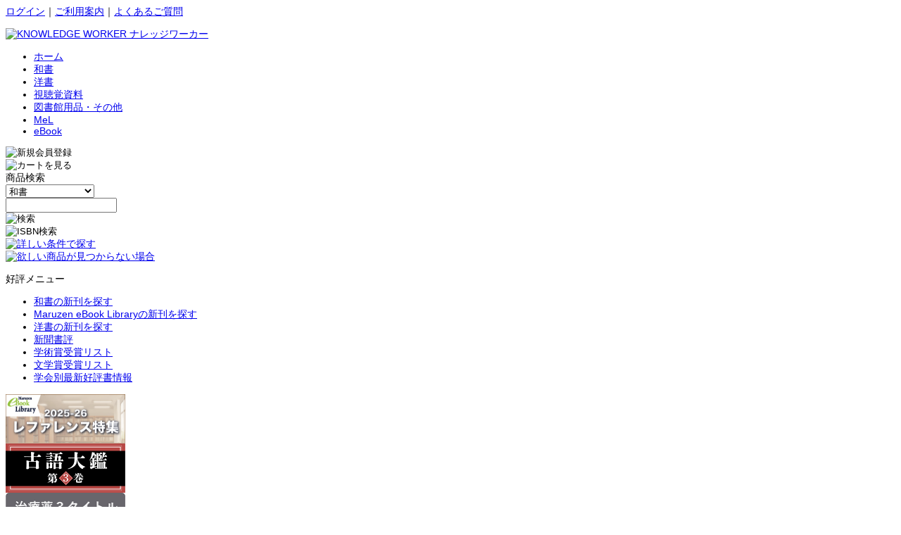

--- FILE ---
content_type: text/html;charset=UTF-8
request_url: https://kw.maruzen.co.jp/nfc/page.html;jsessionid=06B35AE8F2427D7134F80EA4D7ED72AC?mbis_token_html_key=ce1422335123b98147f9293a833984e0
body_size: 60604
content:
<?xml version="1.0" encoding="UTF-8"?>
<!DOCTYPE html PUBLIC "-//W3C//DTD XHTML 1.0 Transitional//EN" "http://www.w3.org/TR/xhtml1/DTD/xhtml1-transitional.dtd">
<html xmlns="http://www.w3.org/1999/xhtml" xml:lang="ja" xmlns:mbis="http://wwww.maruzen.co.jp/mbis" lang="ja" xmlns:te="http://www.seasar.org/teeda/extension"><head>
<meta http-equiv="Content-Type" content="text/html; charset=UTF-8" /><meta http-equiv="Content-Language" content="ja" /><meta http-equiv="Content-Script-Type" content="text/javascript" /><meta http-equiv="Content-Style-Type" content="text/css" /><meta http-equiv="imagetoolbar" content="no" /><meta name="description" content="Knowledge Worker：トップページ-「Knowledge Worker（ナレッジワーカー）」は丸善雄松堂株式会社が運営する、法人向け書籍販売サービスです。各種分野の専門書、学術書を中心に、丸善ならではのサービスをご提供いたします。" /><meta name="keywords" content="丸善,MRUZEN,Knowledge Worker,ナレッジワーカー,トップページ" /><title id="title">Knowledge Worker</title><script type="text/javascript" language="JavaScript" src="/net/js/jquery.min.js" baseViewId="/nfc/page.html" xml:space="preserve"></script><script type="text/javascript" language="JavaScript" src="/net/js/_import.js" baseViewId="/nfc/page.html" xml:space="preserve"></script><script type="text/javascript" language="JavaScript" src="/net/js/kumu.js" baseViewId="/nfc/page.html" xml:space="preserve"></script><script type="text/javascript" language="JavaScript" src="/net/js/ajax.js" baseViewId="/nfc/page.html" xml:space="preserve"></script><script type="text/javascript" language="JavaScript" src="/net/js/page_page.js" baseViewId="/nfc/page.html" xml:space="preserve"></script><!--<script src="../net/js/page_cartArea.js" type="text/javascript" ></script>--><script type="text/javascript" language="JavaScript" src="/net/js/jquery.jcarousel.pack.js" baseViewId="/nfc/page.html" xml:space="preserve"></script><script type="text/javascript" language="JavaScript" src="/net/js/jcarousel.support.js" baseViewId="/nfc/page.html" xml:space="preserve"></script><!--<script src="../net/js/_import_css_ie8.js" type="text/javascript" ></script>--><!--<script src="/net/js/page_itemList.js" type="text/javascript" ></script>--><link rel="stylesheet" href="/net/css/_base.css" media="all" type="text/css" baseViewId="/nfc/page.html" /><link rel="stylesheet" href="/net/css/_style.css" media="all" type="text/css" baseViewId="/nfc/page.html" /><link rel="stylesheet" href="/net/css/contents_style.css" media="all" type="text/css" baseViewId="/nfc/page.html" /><link rel="stylesheet" href="/net/css/_subfunc_top.css" media="all" type="text/css" baseViewId="/nfc/page.html" /><!--[if IE 8]>
<link href="../net/css/_baseie8.css" rel="stylesheet" type="text/css" media="all" />
<link href="../net/css/_styleie8.css" rel="stylesheet" type="text/css" media="all" />
<link href="../net/css/contents_styleie8.css" rel="stylesheet" type="text/css" media="all" />
<![endif]-->
<!-- Google tag (gtag.js) -->
<script type="text/javascript" language="JavaScript" src="/net/js/page_google-analytics.js" baseViewId="/nfc/google-analytics.html" xml:space="preserve"></script>
</head>
<body id="body_style_001">
<a shape="rect" name="pagetotop" id="pagetotop"></a>
<!--HEADER-->

<script type="text/javascript" language="JavaScript" src="/net/js/page_headerArea.js" baseViewId="/nfc/headerArea.html" xml:space="preserve"></script>
<script type="text/javascript" language="JavaScript" src="/net/js/loading.js" baseViewId="/nfc/headerArea.html" xml:space="preserve"></script>
<link rel="stylesheet" href="/net/css/loading.css" media="all" type="text/css" baseViewId="/nfc/headerArea.html" />
<div id="SET_Header">
	<!--HEADER_A パターンA -ログイン済み or クッキー有り－選書有り_eBookを表示しない場合-->
	
	<!--/HEADER_A-->
	<!--HEADER_B パターンB -クッキー有り－選書無し-->
	
	<!--/HEADER_B-->
	<!--HEADER_C ログイン済み or クッキー有り－リンク無し（画面遷移抑制モード）-->
	
	<!--/HEADER_C-->
	<!--HEADER_D パンチアウトモード -->
	
	<!--/HEADER_D-->
	<!--HEADER_E パンチアウトチェックアウトモード-->
	
	<!--/HEADER_E-->
	<!--HEADER_F パターンF -未ログイン or 選書有り_eBookを表示する場合-->
	<div id="equalsPageDisplayMode-5" conditionValue="6">
		<div class="header_bg_001">
			<div class="header_area_001">
				
				<div class="utility_linkBox">
					
					<div id="equalsLoginStatus-1" conditionValue="1" omittage="true">
						<a id="jumpMpg_login" href="../mpg/login.html;jsessionid=94BB4E9C1593AF22F53C011F6FE42C01?hf_flag=page&mbis_token_html_key=6e10238f617eb9d4e9889b2f6e2d9950" pageName="headerArea" shape="rect" tabindex="1">ログイン</a>｜<a shape="rect" tabindex="2" href="../contents/guide/index/">ご利用案内</a>｜<a shape="rect" tabindex="3" href="../contents/faq/index/">よくあるご質問</a>
					</div>
				   	
				</div>
			</div>
		</div>
		<div class="header_bg_002">
			<form id="headerAreaForm" name="_id21:headerAreaForm" method="post" enctype="application/x-www-form-urlencoded" action="/nfc/page.html;jsessionid=94BB4E9C1593AF22F53C011F6FE42C01">
				<input id="hf_flag" type="hidden" value="page" />
				<input type="hidden" id="headForwardFlg" name="_id21:headerAreaForm:headForwardFlg" value="" />
				<div class="header_area_002">
					<p class="header_logo"><input type="submit" id="doTermLogoImage" name="_id21:headerAreaForm:doTermLogoImage" shape="rect" tabindex="4" style="display:none;" /><a href="#" onclick="document.getElementsByName('_id21:headerAreaForm:doTermLogoImage')[0].click();return false;" tabindex="4"><img id="logoImage" src="/net/img/_style_header_logo_001.gif;jsessionid=94BB4E9C1593AF22F53C011F6FE42C01" title="KNOWLEDGE WORKER ナレッジワーカー" height="48" alt="KNOWLEDGE WORKER ナレッジワーカー" width="149" /></a></p>
					<div class="navigationBox">
						<ul id="isChoice" class="header_navigation"><li id="isNaviHomeHover" class="navi_home_hover">
								<a id="home" shape="rect" tabindex="5" href="/top"><span class="displayNone">ホーム</span></a>
							</li><li id="isNotNaviJapaneseBookHover" class="navi_japaneseBook">
								<a id="japaneseBooK" shape="rect" tabindex="6" href="/top/01"><span class="displayNone">和書</span></a>
							</li><li id="isNotNaviForeignBookHover" class="navi_foreignBook">
								<a id="foreignBook" shape="rect" tabindex="7" href="/top/02"><span class="displayNone">洋書</span></a>
							</li><li id="isNotNaviAudiovisualMaterialHover" class="navi_audiovisualMaterial">
								<a id="audiovisualMaterial" shape="rect" tabindex="8" href="/top/03"><span class="displayNone">視聴覚資料</span></a>
							</li><li id="isNotNaviOtherHover" class="navi_other">
								<a id="other" shape="rect" tabindex="10" href="/top/05"><span class="displayNone">図書館用品・その他</span></a>
							</li><li id="isNotNaviOrganizationEBookHover" class="navi_organization_eBook">
								<a shape="rect" tabindex="12" href="../nfc/featurePage.html?requestUrl=organization_eBook/top/" id="organizationEBook"><span class="displayNone">MeL</span></a>
							</li><li id="isNotNaviEBookHover" class="navi_eBook">
								<a shape="rect" tabindex="11" href="../nfc/featurePage.html?requestUrl=personal_eBook/top/" id="eBook"><span class="displayNone">eBook</span></a>
							</li></ul>
						
						<div id="isNotMyPage">
							<div id="isNewRegist" class="mypage_btn">
								<input type="image" id="doJumpRuleConfirmation" name="_id21:headerAreaForm:doJumpRuleConfirmation" src="/net/img/_style_header_btn_003.jpg" tabindex="14" alt="新規会員登録" />
							</div>
						</div>
						<div class="cart_btn"><input type="image" id="doSeeCart" name="_id21:headerAreaForm:doSeeCart" src="/net/img/_style_header_btn_001.jpg" tabindex="15" alt="カートを見る" /></div>
					</div>
					<div class="searchBox">
						<div class="search_txt_001">商品検索</div>
						<div class="search_select_001">
							<input type="hidden" id="ddlGenreSelectItemsSave" name="_id21:headerAreaForm:ddlGenreSelectItemsSave" value="[base64]/[base64]/QAAAAAAADHcIAAAAEAAAAAJxAH4ABXQAA01lTHEAfgAHcQB+ABN4AHNxAH4AAj9AAAAAAAAMdwgAAAAQAAAAAnEAfgAFdAAFZUJvb2txAH4AB3EAfgAVeAB4" />
							<select id="ddlGenreSelect" name="_id21:headerAreaForm:ddlGenreSelect" size="1" class="search_selectForm_001" tabindex="16" name="dispNo"><option value="01" selected="selected">和書</option><option value="02">洋書</option><option value="03">視聴覚資料</option><option value="05">古書・その他商品</option><option value="MeL">MeL</option><option value="eBook">eBook</option></select>
						</div>
						<div class="search_keyword_001">
							<input type="text" id="txtKeywordInput" name="_id21:headerAreaForm:txtKeywordInput" value="" class="search_input_text_001" maxlength="100" tabindex="17" style="width:150px" />
						</div>
						<div class="search_keyword_002">
							<input type="image" id="doSearch" name="_id21:headerAreaForm:doSearch" src="/net/img/_style_header_btn_002.jpg" tabindex="18" alt="検索" />
						</div>
						<div class="search_keyword_003">
							<input type="image" id="dobtnISBNSearch" name="_id21:headerAreaForm:dobtnISBNSearch" src="/net/img/_style_header_btn_002123.jpg" tabindex="23" alt="ISBN検索" />
						</div>
						<div class="search_keyword_008">
							<input src="../net/img/_style_header_btn_008.gif" onclick="return false" alt="キーワードをクリアする" style="display:none" id="doBtnClear" type="image" />
						</div>
						<div id="isNotDetailSearchHiddenFlg">
						<div class="search_txt_002">
							<input type="submit" id="doSearchCriteriaInput" name="_id21:headerAreaForm:doSearchCriteriaInput" value="#" shape="rect" tabindex="19" style="display:none;" /><a href="#" onclick="document.getElementsByName('_id21:headerAreaForm:doSearchCriteriaInput')[0].click();return false;" tabindex="19"><img src="/net/img/_style_header_btn_004.gif;jsessionid=94BB4E9C1593AF22F53C011F6FE42C01" height="14" alt="詳しい条件で探す" width="99" /></a>
						</div>
						</div>
						<div class="search_txt_003">
							<a id="jumpQrm_inquiryInput" href="../qrm/inquiryInput.html;jsessionid=94BB4E9C1593AF22F53C011F6FE42C01?hfQrmFlag=1&hf_flag=page&mbis_token_html_key=6e10238f617eb9d4e9889b2f6e2d9950" pageName="headerArea" shape="rect" tabindex="20"><img src="/net/img/_style_header_btn_005.gif;jsessionid=94BB4E9C1593AF22F53C011F6FE42C01" height="14" alt="欲しい商品が見つからない場合" width="174" /></a>
						</div>
					</div>
				</div>
			<input type="hidden" name="mbis_token_html_key" value="6e10238f617eb9d4e9889b2f6e2d9950" /><input type="hidden" name="_id21:headerAreaForm/nfc/page.html" value="_id21:headerAreaForm" /></form>
		</div>
	</div>
	<!--/HEADER_F-->
</div>

<!--/HEADER-->

<!--MAIN CONTENTS-->
<div id="SET_Contents">
	<form id="pageForm" name="pageForm" method="post" enctype="application/x-www-form-urlencoded" action="/nfc/page.html;jsessionid=94BB4E9C1593AF22F53C011F6FE42C01">
	   	

		<div class="clearfix mb20">

			<!--sideNaviArea-->
			<div class="cm_floatLeftArea_170px">
				

									<!--sideNavi_publisherArea-->
					<div class="sideNavi_std_bg_rb mb10">
						<div class="sideNavi_std_bg_rt">
							<p class="sideNavi_std_txtTitle">好評メニュー</p>
						</div>
						<ul class="sideNavi_std_linkList">
							<li class="arrow"><a href="/contents/mselection/">和書の新刊を探す</a></li>
						    <li class="arrow"><a href="/contents/organization_eBook/shinkan/">Maruzen eBook Libraryの新刊を探す</a></li>
						    <li class="arrow"><a href="/contents/announcement/">洋書の新刊を探す</a></li>
						    <!--<li class="arrow"><a href="/contents/special_law/">法律洋書の新刊を探す</a></li>-->
						    <li class="arrow"><a href="/contents/newspaper/">新聞書評</a></li>
							<li class="arrow"><a href="/contents/gakujutsushou_01/">学術賞受賞リスト</a></li>
							<li class="arrow"><a href="/contents/bungakushou_01/">文学賞受賞リスト</a></li>
							<li class="arrow"><a href="/contents/sc/">学会別最新好評書情報</a></li>
						</ul>
					</div>
					<!--/sideNavi_publisherArea-->
<!-- <div class="mb07">
	<a href="https://twitter.com/MARUZEN_KW"><img alt="丸善KnowledgeWorker" src="bunner.gif" /></a>
</div> 20250414右メールマガジンバナーへ移動-->
<!-- 20250414並び順変更 -->

<div class="mb07">
	<a href="/contents/MeL_reference2025-26/"><img alt="MeLレファレンス特集2025-26" src="/contents/?partsid=34304&ver=340&file=442310" width="170"
			height="70" /></a>
</div>

<div class="mb07">
	<a href="/contents/kogotaikan/"><img alt="古語大鑑第3巻" src="/contents/?partsid=34304&ver=340&file=442305" width="170"
			height="70" /></a>
</div>

<div class="mb07">
	<a href="/contents/chiryoyaku2026/"><img alt="治療薬関連書籍3タイトル" src="/contents/?partsid=34304&ver=340&file=442298" width="170"
			height="170" /></a>
</div>

<div class="mb07">
	<a href="/contents/todays_therapy2026/"><img alt="今日の治療指針" src="/contents/?partsid=34304&ver=340&file=442297" width="170"
			height="71" /></a>
</div>

<div class="mb07">
	<a href="/contents/maruzenpub_cinii_05/"><img alt="丸善出版　大学図書館所蔵ベストブック" src="/contents/?partsid=34304&ver=340&file=442309" width="170"
			height="71" /></a>
</div>

<div class="mb07">
	<a href="/contents/collection_ranking2025_top/"><img alt="大学図書館所蔵別ベストブック" src="/contents/?partsid=34304&ver=340&file=442300" width="170"
			height="71" /></a>
</div>

<div class="mb07">
	<a href="/contents/shoyakutan/"><img alt="生薬単 改訂第4版" src="/contents/?partsid=34304&ver=340&file=442312" width="170"
			height="71" /></a>
</div>

<div class="mb07">
	<a href="/contents/manabi_gijutsu/"><img alt="独学・独習の強いミカタ！“学びの技術”本" src="/contents/?partsid=34304&ver=340&file=442308" width="170"
			height="71" /></a>
</div>
 
<div class="mb07">
	<a href="/contents/cinii2024/"><img alt="2023-2024レファレンス関連書籍　CiNiiランキング" src="/contents/?partsid=34304&ver=340&file=442301" width="170"
			height="71" /></a>
</div>

<div class="mb07">
	<a href="/contents/toudai2025/01/"><img alt="東大教師が新入生にすすめる本2025" src="/contents/?partsid=34304&ver=340&file=442313" width="170"
			height="70" /></a>
</div>

<div class="mb07">
	<a href="/contents/maruzenpub_kokuzeishinsa/"><img alt="国税審査請求" src="/contents/?partsid=34304&ver=340&file=442306" width="170"
			height="71" /></a>
</div>

<div class="mb07">
	<a href="/contents/yumani/"><img alt="ゆまに書房50周年記念謝恩セール" src="/contents/?partsid=34304&ver=340&file=442314" width="170"
			height="71" /></a>
</div>

<div class="mb07">
	<a href="/contents/discover21_202508/"><img alt="部下を持ったら最初に読むべき本" src="/contents/?partsid=34304&ver=340&file=442302" width="170"
			height="71" /></a>
</div>

<div class="mb07">
	<a href="/contents/seishinshobo/"><img alt="感覚・知覚心理学ハンドブック　第三版" src="/contents/?partsid=34304&ver=340&file=442311" width="170"
			height="70" /></a>
</div>

<div class="mb07">
	<a href="https://kw.maruzen.co.jp/nfc/featurePage.html?issue=linguistics_forum2025&code=A1A&requestUrl=catalog/"><img alt="言語学出版社フォーラム" src="/contents/?partsid=34304&ver=340&file=442307" width="170"
			height="70" /></a>
</div>

<div class="mb07">
	<a href="/contents/chiryouyakuweb/"><img alt="南江堂・今日の治療薬WEB" src="/contents/?partsid=34304&ver=340&file=442299" width="170"
			height="71" /></a>
</div>

<div class="mb07">
	<a href="/contents/european_pharmacopoeia/"><img alt="ヨーロッパ薬局方" src="/contents/?partsid=34304&ver=340&file=442303" width="170"
			height="74" /></a>
</div>

<div class="mb07">
	<a href="/contents/hirokawa18/"><img alt="廣川書店　第十八改正　日本薬局方　条文と注釈" src="/contents/?partsid=34304&ver=340&file=442304" width="170" height="71" /></a>
</div>

<!-- <div class="mb07">
	<a href="https://yushodo.maruzen.co.jp/corp/gakuto/"><img alt="學鐙" src="KW_gakuto.png" width="170"
			height="71" /></a>
</div> 20250414右メールマガジンバナーの下へ移動-->

<!--

<div class="mb07">
	<a href="/contents/endnote/"><img alt="EndNote" src="KW_endnote.jpg" width="170" height="35" /></a><br>
	<a href="/contents/nvivo/"><img alt="NVIVO" src="KW_nvivo.jpg" width="170" height="35" /></a>
</div>

 <div class="mb07">
	<a href="/contents/katatedeyomeru/"><img alt="片手で読める学術書" src="KW_katatede.jpg" width="170" height="71" /></a>
</div>

<div class="mb07">
	<a href="/contents/nichidai_01/"><img alt="日本大学研究者特集" src="KW_nichidai.jpg" width="170" height="71" /></a>
</div>

<div class="mb07">
	<a href="/contents/toudai2023/01/"><img alt="東大教師が新入生にすすめる本2023" src="KWtoudai2023.jpg" /></a>
</div>

<div class="mb07">
	<a href="/contents/WileyWebinar2023_01/"><img alt="Wiley Asia Faculty Development 2023" src="KW-Wiley_Seminar.gif" /></a>
</div>


<div class="mb07">
	<a href="/contents/impress01/1/"><img alt="インプレスグループ30周年特集" src="KW_impress.gif" /></a>
</div>
<div class="mb07">
	<a href="/contents/SDGs/"><img alt="SDGs（持続可能な開発目標）" src="SDGs.png" /></a>
</div>


<div class="mb07">
	<a href="/contents/chiryoyaku2022/"><img alt="2022治療薬関連書籍3タイトル" src="KW_chiryouyaku2022.jpg" /></a>
</div>
<div class="mb07">
	<a href="/contents/todays_therapy2022/"><img alt="今日の治療指針2022" src="KW_chiryoshishin2022.jpg" /></a>
</div>
<div class="mb07">
	<a href="/contents/YF2020-2021/"><img alt="洋書に触れる2020-2021" src="KW_YF2020.jpg" /></a>
</div>

<div class="mb07">
	<a href="/contents/chuohoki_fukushi/"><img alt="中央法規出版　福祉関連書特集" src="KW_chuohokifukushi.jpg" width="170"
			height="71" /></a>
</div>-->
<!--<div class="mb07">
	<a href="/contents/SDGs/"><img alt="SDGs（持続可能な開発目標）" src="/contents/?partsid=45662&ver=36&file=402894" /></a>
</div>
-->
<!--
<div class="mb07">
	<a href="/contents/YF2020-2021/"><img alt="洋書に触れる2020-2021" src="/contents/?partsid=40171&ver=68&file=409890" /></a>
</div>
-->
<!--
<div class="mb07">
	<a href="/contents/e_alert_yosho/" target="_blank"><img alt="洋書新刊・好評書ご案内" src="/contents/?partsid=34305&ver=68&file=408450" /></a>
</div>
-->
<div class="mb07">
	<a href="/contents/AJUP/"><img alt="大学出版部協会新刊速報" src="/contents/?partsid=34306&ver=88&file=410106" /></a>
</div>

<!--
<div class="mb07">
	<a href="/contents/jcc_storage/"><img alt="資料保管サービス" src="/contents/?partsid=34306&ver=88&file=410105" /></a>
</div>
-->
<div class="mb07">
	<!-- <a href="/contents/toner/"><img alt="リサイクルトナー" src="bnr2.png" /></a> 20250409削除-->
</div>
<!-- <div class="mb07">
	<a href="/contents/roomantiquarianbooks/"><img alt="ワールド・アンティーク・ブック・プラザ（WABP）" src="bn_WABP.png" /></a>
</div> 20250414右メールマガジンバナーへ移動-->
<!--<div class="mb07">
	<a href="https://kw.maruzen.co.jp/kousei-honyaku/"><img alt="英文校正・翻訳サービス" src="contents_bnrL_kousei_001.gif" /></a>
 <ul class="sideNavi_std_linkList">
  
  <li class="arrow"><a href="https://kw.maruzen.co.jp/kousei-honyaku/">論文校正・翻訳トップページ</a></li>
  <li class="arrow"><a href="https://kw.maruzen.co.jp/kousei-honyaku/kousei/">学術論文校正</a></li>
    <li class="arrow"><a href="https://kw.maruzen.co.jp/kousei-honyaku/honyaku_nichiei/">日英翻訳</a></li>
  <li class="arrow"><a href="https://kw.maruzen.co.jp/kousei-honyaku/honyaku_einichi/">英日翻訳</a></li>

 </ul></div>-->




<!-- <div class="sideNavi_std_bg_rb mb10">
<a href="https://kw.maruzen.co.jp/kousei-honyaku/"><img alt="英文校正・翻訳サービス" src="contents_bnrL_kousei_001.gif" /></a>

</div> 20250414右メールマガジンバナーへ移動-->
<!-- <div class="mb10">
	<a href="https://kw.maruzen.co.jp/ln/" target="_blank"><img alt="Library Navigator" class="" src="contents_bnrL_img_002.gif" /></a>
</div> 20250414蜿ｳ繝｡繝ｼ繝ｫ繝槭ぎ繧ｸ繝ｳ繝舌リ繝ｼ縺ｸ遘ｻ蜍�-->
<!-- <div class="mb07">
	<a href="/contents/guide/group/"><img alt="関連会社リンク" src="contents_bnrL_group_001.gif" /></a>
</div> 20250414右メールマガジンバナーへ移動-->
<!-- <script src="twit.js" type="text/javascript"></script>
<div class="mb07">
<a class="twitter-timeline"
 data-widget-id="575141651997327360"
 href="https://twitter.com/MARUZEN_KW" 
>@MARUZEN_KWさんのツイート</a> -->
<!--<script>!function(d,s,id){var js,fjs=d.getElementsByTagName(s)[0],p=/^http:/.test(d.location)?'http':'https';if(!d.getElementById(id)){js=d.createElement(s);js.id=id;js.src=p+"://platform.twitter.com/widgets.js";fjs.parentNode.insertBefore(js,fjs);}}(document,"script","twitter-wjs");</script>-->
<!-- </div> 20250414削除-->

			</div>

			<div class="clearfix">

				<!--パーツ中央エリア-->
				<!--<p class="top_headlineMessage">こんにちは、会員の方は<a href="#undefined">ログイン</a>をしてください。（初めて利用する方は<a href="#undefined">会員登録</a>をしてください）</p>-->
				<div class="cm_floatLeftArea_615px">

<!-- <div class="mb10" style="border:1px solid #999999;padding:6px 20px;">
	<p style="font-weight:bold;">【年末年始の業務のご案内】</p>
	<p style="line-height:1.4em">
	<b>2024年12月26日（木）午後5時～2025年1月6日（月）午後1時</b>までは、<br />
	商品の手配・お問い合わせ・配送業務は休業させて頂きます。</p>
	<p style="line-height:1.4em">
		また、倉庫システムメンテナンスのため、年内の最終出荷日は<br>
		<b>2024年12月24日（火）	</b>とさせていただきます。
	</p>
	<p style="line-height:1.4em">
		年末年始のご注文は、取次店・出版社・配送業者が休業のため、<br />
		通常のお届けより時間がかかる場合がございます。<br />
		お客様にはご不便をおかけしますが、何卒ご了承くださいますようお願い申し上げます。
	</p>
	<p style="line-height:1.4em">
		なお、ナレッジワーカーは通常通りご利用いただけます。
	</p>
</div> -->

<!--*-->

<!-- <div class="mb10" style="border:0px solid #cc0000;padding:6px 20px;">
	<p class="cm_alignCenterBox" style=""><a href="/contents/guide/info20240701/" style="color:#cc0000;"><strong>本社事務所移転に伴うサポートセンターのお問い合わせ業務について</strong></a></p>
</div> -->

<!-- <div class="mb10" style="border:0px solid #cc0000;padding:6px 20px;">
	<p class="cm_alignCenterBox" style=""><a href="/contents/guide/info20220317/" style="color:#cc0000;"><strong>ウクライナ情勢に伴う洋書・外国雑誌の配送について</strong></a></p>
</div>

<div class="mb10" style="border:0px solid #cc0000;padding:6px 20px;">
	<p class="cm_alignCenterBox" style=""><a href="/contents/guide/info20240722/" style="color:#cc0000;"><strong>【和書】KADOKAWAの商品について</strong></a></p>
</div> -->

<!-- <div class="mb10" style="border:1px solid #999999;padding:6px 20px;">
	<p style="font-weight:bold;">
【サポートセンター夏季休業のお知らせ】
	</p>
	<p style="line-height:1.4em">
8月13日（火）～16日（金）まで、夏季休業を実施させていただきます。<br />
お客様にはご不便をおかけしますが、何卒ご了承くださいますようお願い申し上げます。<br />
	</p>
	<p style="line-height:1.4em">
なお、ナレッジワーカーは通常通りご利用いただけます。
	</p>
</div> -->

<!-- <div class="mb10" style="border:1px solid #003894;padding:6px 20px;">
	<p style="font-weight:bold;">【新倉庫システム導入に伴う商品の発送停止およびナレッジワーカーのサービス一時停止のお知らせ】</p>
	<p style="line-height:1.4em">
		平素は格別のご高配を賜り厚く御礼申し上げます。<br>
		さて、このたび弊社ではより効率的な業務運営を目指しまして<b>倉庫システムの入替</b>を実施いたします。
	</p>
	<p style="line-height:1.4em">
		つきましては、誠に勝手ながら下記の期間は、商品の発送ならびにナレッジワーカーのサービスを停止させていただきます。<br>
		ご不便をおかけいたしますが、ご理解のほどお願い申し上げます。
	</p>
	<p style="line-height:1.4em">■商品の発送停止期間<br><b>2025年4月29日（火・祝）～ 2025年5月7日（水）</b></p>
	<p style="line-height:1.4em">■ナレッジワーカー サービス停止期間<br>
		<b>2025年5月3日（土・祝）9:00～18:00ごろまで</b>は、ナレッジワーカーはご利用いただけません。
	</p>
	<p style="line-height:1.4em">
		※作業進捗により、前後する場合がございます。ご了承ください。
	</p>
</div> -->
<style>
	body {
		font-family: "BIZ UDPGothic", "BIZ UDGothic", "ヒラギノ角ゴ ProN", "游ゴシック", "Yu Gothic", "MS Pゴシック", sans-serif;
	  	font-size: 14px;
	}
	.notice-block {
		border: 1px solid #003894;
		padding: 6px 20px;
		margin-bottom: 20px;
	}
	.midashi {
		font-weight: bold;
	}
	.notice-body {
		line-height: 1.4em;
	}
</style>
<div class="mb10 notice-block">
	<p class="midashi">【弊社棚卸しによる発送業務のお知らせ】</p>
	<p class="notice-body">２月２日（月）は弊社棚卸しの為、一部商品の発送に遅れが出ることがございます。<br>
	お客様にはご不便をおかけしますが、何卒ご了承くださいますようお願い申し上げます。<br>
	なお、ナレッジワーカーは通常通りご利用いただけます。</p>
</div>

<!-- <div class="mb10" style="border:1px solid #003894;padding:6px 20px;">
	<p style="font-weight:bold;">【商品の発送停止およびナレッジワーカーのサービス一時停止のお知らせ（8/9～8/17）】</p>
	<p style="line-height:1.4em">
		平素は格別のご高配を賜り厚く御礼申し上げます。<br>
		さて、このたび弊社では、サービス品質のさらなる向上および今後の機能拡張へ対応するため<strong>システムの移行作業</strong>を実施いたします。
	</p>
	<p style="line-height:1.4em">
		つきましては、誠に勝手ながら下記の期間は、商品の発送ならびにナレッジワーカーのサービスを停止させていただきます。<br>
		また、サポートセンターは夏季休業を実施いたします。<br>
		ご不便をおかけいたしますが、ご理解のほどお願い申し上げます。
	</p>
	<p style="line-height:1.4em">■商品の発送停止期間<br><b>2025年8月9日（土）～ 2025年8月17日（日）</b></p>
	<p style="line-height:1.4em">■ナレッジワーカー サービス停止期間<br>
		<b>2025年8月9日（土）～ 2025年8月17日（日）</b><br>
		※作業進捗により、前後する場合がございます。ご了承ください。
	</p>
	<p style="line-height:1.4em">
		上記期間中は、ナレッジワーカーはご利用いただけません。<br>
		また、図書館システムとのデータ連携を停止しますのでご了承ください。
	</p>
	<p style="line-height:1.4em">■サポートセンター 夏季休業のお知らせ<br>
		<b>2025年8月9日（土）～ 2025年8月17日（日）</b><br>
		※電話およびお問い合わせフォームからのお問い合わせ対応は休止いたします。
	</p>
</div> -->

<div class="mb10" style="border:1px solid #cc0000;padding:6px 20px;">
	<p class="cm_alignCenterBox"><a href="/contents/guide/info20240717/" style="color:#cc0000;"><strong>サポートセンターの電話対応について</strong></a></p>
</div>

<!--
<div class="mb10" style="border:1px solid #cc0000;padding:6px 20px;">
	<p class="cm_alignCenterBox" style=""><a href="/contents/guide/info20230310/" style="color:#cc0000;"><strong>メール配信の不具合について</strong></a></p>
</div>

-->
<!--bannerArea
<p style="margin-bottom:3px;" class="mb30"><a href="/contents/bookfair/2014/" ><img src="/contents/?partsid=32602&ver=17&file=184269" width="538" alt="図書館のためのブックフェア2014" border="0" style="margin-left:35px;" /></a>
/bannerArea-->
<!--bannerArea-->
<div class="top_special_linkImage ml35 mb07" style="margin-left:35px;">
	<p style="margin-bottom:3px;">
		<a href="/contents/newpublished/"><img src="/contents/?partsid=1366&ver=958&file=392603" width="178" alt="新刊から本を探す" /></a>
		<a href="/contents/subject/" class="mr03"><img src="/contents/?partsid=1366&ver=958&file=392601" width="178" alt="専門家が選んだ本を探す" /></a>
		<a href="/contents/reserch/"><img src="/contents/?partsid=1366&ver=958&file=392604" width="178" alt="研究分野や特集から本を探す" /></a>
	</p>
</div>
<div class="top_special_linkImage ml35 mb30"  height="104" style="margin-left:35px;">
	<p style="margin-bottom:3px;">
		<a href="/contents/pickup/" class="mr03"><img src="/contents/?partsid=1366&ver=958&file=392599" width="178"  alt="丸善のピックアップから本や商品を探す" /></a>
		<a href="/contents/organization_eBook/top/" class="mr03"><img src="/contents/?partsid=1366&ver=958&file=392600" width="178" alt="Maruzen eBook Libraryから本を探す" /></a>
		<a href="/contents/service/"><img src="/contents/?partsid=1366&ver=958&file=392602" width="178" alt="教育・研究支援のサービスを探す" /></a>
	</p>
</div>
<!--/bannerArea-->
<div class="mb10" style="background-color:#f4f4f4;border:1px solid #999999;padding:6px 20px;width:495px;margin-left:35px;">
	<p style="line-height:1.4em;" class="mb10">【お知らせ】</p>

<table>

	<tr>
		<td valign='top'><img src='/net/img/ico_tp_sub.gif'></td>
		<td><a href='/contents/MeL_academic_skill_medical_nursing/'>【MeL】アカデミックスキル特集 医学・看護学編のページを公開しました</a></td>
		<td align='right' valign='top'>2026.01.22</td>
	</tr>

	<tr>
		<td valign='top'><img src='/net/img/ico_tp_newpublication.gif'></td>
		<td><a href='/contents/mselection/'>【丸善新刊案内】 2026年1月3週目をアップしました</a></td>
		<td align='right' valign='top'>2026.01.22</td>
	</tr>

	<tr>
		<td valign='top'><img src='/net/img/ico_tp_newpublication.gif'></td>
		<td><a href='/contents/newspaper/'>【新聞書評】 2026年01月13日～01月19日をアップしました</a></td>
		<td align='right' valign='top'>2026.01.19</td>
	</tr>

	<tr>
		<td valign='top'><img src='/net/img/ico_tp_sub.gif'></td>
		<td><a href='/contents/MeL_academic_skill/'>【MeL】アカデミックスキル特集のページを公開しました</a></td>
		<td align='right' valign='top'>2026.01.16</td>
	</tr>

	<tr>
		<td valign='top'><img src='/net/img/ico_tp_newpublication.gif'></td>
		<td><a href='/contents/shinpanken/top/'>【心理学書販売研究会】 2025年12月刊行の新刊をアップしました</a></td>
		<td align='right' valign='top'>2026.01.14</td>
	</tr>

	<tr>
		<td valign='top'><img src='/net/img/ico_tp_sub.gif'></td>
		<td><a href='/contents/MeL_academic_writing/'>【MeL】論文・アカデミックライティング特集のページを公開しました</a></td>
		<td align='right' valign='top'>2026.01.09</td>
	</tr>

</table>
</div>
<div>
<p class="cm_txtTitle_002"><span class="txtBg_white">今週のおすすめ書籍</span></p>

<p class="mb05"><strong></strong></p>
<p class="mb10"></p>
<div class="contents_itemListSimpleBlockArea mb15 clearfix">
 
 <div class="contents_itemListSimpleBlock heightLine-group1" style="height: 235px; background-color: rgb(255, 255, 255);"><div class="itemInfoBox">
  <div class="itemInfo_image"><a href="/ims/itemDetail.html?itmCd=1041819715"><img alt="最新企業博物館事典" height="111" src="/bookimages/i2/s/715/1041819715.jpg"></img></a></div>
  <div class="itemInfo_txtBox">
   <img alt="新刊" class="mb05" src="/net/img/ico_newpublication.gif" style="display:block;"></img>
   <img alt="近刊" class="mb05" src="/net/img/ico_recentlypublished.gif" style="display:none;"></img>
   <img alt="未刊" class="mb05" src="/net/img/ico_unpublished.gif" style="display:none;"></img>
   <p class="itemInfo_title"><a href="/ims/itemDetail.html?itmCd=1041819715"><span class="limit_word">最新企業博物館事典</span></a></p>
   <p class="itemInfo_typeInformation">古田　ゆかり／日外アソシエーツ</p>
   <div class="cm_priceTxtRed"><div id="priceArea_2026012316392344501041819715"><script type="text/javascript">$("#priceArea_2026012316392344501041819715").load("/nfc/priceArea?itemCd=1041819715&pncMdStrtFlg=",null,function loop(){if(typeof changeBoxSize == "function"){changeBoxSize();}else{setTimeout(loop,1000)}});</script></div></div>
  </div></div>
 </div>
 
 <div class="contents_itemListSimpleBlock heightLine-group1" style="height: 235px; background-color: rgb(255, 255, 255);"><div class="itemInfoBox">
  <div class="itemInfo_image"><a href="/ims/itemDetail.html?itmCd=1041542154"><img alt="ムーミンの哲学<ふたたび>" height="111" src="/bookimages/i2/s/154/1041542154.jpg"></img></a></div>
  <div class="itemInfo_txtBox">
   <img alt="新刊" class="mb05" src="/net/img/ico_newpublication.gif" style="display:block;"></img>
   <img alt="近刊" class="mb05" src="/net/img/ico_recentlypublished.gif" style="display:none;"></img>
   <img alt="未刊" class="mb05" src="/net/img/ico_unpublished.gif" style="display:none;"></img>
   <p class="itemInfo_title"><a href="/ims/itemDetail.html?itmCd=1041542154"><span class="limit_word">ムーミンの哲学<ふたたび></span></a></p>
   <p class="itemInfo_typeInformation">瀬戸一夫／勁草書房</p>
   <div class="cm_priceTxtRed"><div id="priceArea_2026012316392344511041542154"><script type="text/javascript">$("#priceArea_2026012316392344511041542154").load("/nfc/priceArea?itemCd=1041542154&pncMdStrtFlg=",null,function loop(){if(typeof changeBoxSize == "function"){changeBoxSize();}else{setTimeout(loop,1000)}});</script></div></div>
  </div></div>
 </div>
 
 <div class="contents_itemListSimpleBlock heightLine-group1" style="height: 235px; background-color: rgb(255, 255, 255);"><div class="itemInfoBox">
  <div class="itemInfo_image"><a href="/ims/itemDetail.html?itmCd=1041831075"><img alt="破壊系資本主義" height="111" src="/bookimages/i2/s/75/1041831075.jpg"></img></a></div>
  <div class="itemInfo_txtBox">
   <img alt="新刊" class="mb05" src="/net/img/ico_newpublication.gif" style="display:block;"></img>
   <img alt="近刊" class="mb05" src="/net/img/ico_recentlypublished.gif" style="display:none;"></img>
   <img alt="未刊" class="mb05" src="/net/img/ico_unpublished.gif" style="display:none;"></img>
   <p class="itemInfo_title"><a href="/ims/itemDetail.html?itmCd=1041831075"><span class="limit_word">破壊系資本主義</span></a></p>
   <p class="itemInfo_typeInformation">クィン・スロボディアン/松島　聖子／みすず書房</p>
   <div class="cm_priceTxtRed"><div id="priceArea_2026012316392344521041831075"><script type="text/javascript">$("#priceArea_2026012316392344521041831075").load("/nfc/priceArea?itemCd=1041831075&pncMdStrtFlg=",null,function loop(){if(typeof changeBoxSize == "function"){changeBoxSize();}else{setTimeout(loop,1000)}});</script></div></div>
  </div></div>
 </div>
 
 <div class="contents_itemListSimpleBlock heightLine-group1" style="height: 235px; background-color: rgb(255, 255, 255);"><div class="itemInfoBox">
  <div class="itemInfo_image"><a href="/ims/itemDetail.html?itmCd=1041826925"><img alt="日本の中のイスラーム学校" height="111" src="/bookimages/i2/s/925/1041826925.jpg"></img></a></div>
  <div class="itemInfo_txtBox">
   <img alt="新刊" class="mb05" src="/net/img/ico_newpublication.gif" style="display:block;"></img>
   <img alt="近刊" class="mb05" src="/net/img/ico_recentlypublished.gif" style="display:none;"></img>
   <img alt="未刊" class="mb05" src="/net/img/ico_unpublished.gif" style="display:none;"></img>
   <p class="itemInfo_title"><a href="/ims/itemDetail.html?itmCd=1041826925"><span class="limit_word">日本の中のイスラーム学校</span></a></p>
   <p class="itemInfo_typeInformation">佐藤　直記／明石書店</p>
   <div class="cm_priceTxtRed"><div id="priceArea_2026012316392344531041826925"><script type="text/javascript">$("#priceArea_2026012316392344531041826925").load("/nfc/priceArea?itemCd=1041826925&pncMdStrtFlg=",null,function loop(){if(typeof changeBoxSize == "function"){changeBoxSize();}else{setTimeout(loop,1000)}});</script></div></div>
  </div></div>
 </div>
 
 <div class="contents_itemListSimpleBlock heightLine-group1" style="height: 235px; background-color: rgb(255, 255, 255);"><div class="itemInfoBox">
  <div class="itemInfo_image"><a href="/ims/itemDetail.html?itmCd=1041781452"><img alt="科学を育む査読の技法 改訂版" height="111" src="/bookimages/i2/s/452/1041781452.jpg"></img></a></div>
  <div class="itemInfo_txtBox">
   <img alt="新刊" class="mb05" src="/net/img/ico_newpublication.gif" style="display:none;"></img>
   <img alt="近刊" class="mb05" src="/net/img/ico_recentlypublished.gif" style="display:block;"></img>
   <img alt="未刊" class="mb05" src="/net/img/ico_unpublished.gif" style="display:none;"></img>
   <p class="itemInfo_title"><a href="/ims/itemDetail.html?itmCd=1041781452"><span class="limit_word">科学を育む査読の技法 改訂版</span></a></p>
   <p class="itemInfo_typeInformation">水島　昇／羊土社</p>
   <div class="cm_priceTxtRed"><div id="priceArea_2026012316392344541041781452"><script type="text/javascript">$("#priceArea_2026012316392344541041781452").load("/nfc/priceArea?itemCd=1041781452&pncMdStrtFlg=",null,function loop(){if(typeof changeBoxSize == "function"){changeBoxSize();}else{setTimeout(loop,1000)}});</script></div></div>
  </div></div>
 </div>
 
 <div class="contents_itemListSimpleBlock heightLine-group1" style="height: 235px; background-color: rgb(255, 255, 255);"><div class="itemInfoBox">
  <div class="itemInfo_image"><a href="/ims/itemDetail.html?itmCd=1041831067"><img alt="生命は変換の環である" height="111" src="/bookimages/i2/s/67/1041831067.jpg"></img></a></div>
  <div class="itemInfo_txtBox">
   <img alt="新刊" class="mb05" src="/net/img/ico_newpublication.gif" style="display:block;"></img>
   <img alt="近刊" class="mb05" src="/net/img/ico_recentlypublished.gif" style="display:none;"></img>
   <img alt="未刊" class="mb05" src="/net/img/ico_unpublished.gif" style="display:none;"></img>
   <p class="itemInfo_title"><a href="/ims/itemDetail.html?itmCd=1041831067"><span class="limit_word">生命は変換の環である</span></a></p>
   <p class="itemInfo_typeInformation">ニック・レーン/斉藤　隆央／みすず書房</p>
   <div class="cm_priceTxtRed"><div id="priceArea_2026012316392344551041831067"><script type="text/javascript">$("#priceArea_2026012316392344551041831067").load("/nfc/priceArea?itemCd=1041831067&pncMdStrtFlg=",null,function loop(){if(typeof changeBoxSize == "function"){changeBoxSize();}else{setTimeout(loop,1000)}});</script></div></div>
  </div></div>
 </div>
 
 <div class="contents_itemListSimpleBlock heightLine-group1" style="height: 235px; background-color: rgb(255, 255, 255);"><div class="itemInfoBox">
  <div class="itemInfo_image"><a href="/ims/itemDetail.html?itmCd=1041541896"><img alt="治療薬マニュアル<2026>" height="111" src="/bookimages/i2/s/896/1041541896.jpg"></img></a></div>
  <div class="itemInfo_txtBox">
   <img alt="新刊" class="mb05" src="/net/img/ico_newpublication.gif" style="display:block;"></img>
   <img alt="近刊" class="mb05" src="/net/img/ico_recentlypublished.gif" style="display:none;"></img>
   <img alt="未刊" class="mb05" src="/net/img/ico_unpublished.gif" style="display:none;"></img>
   <p class="itemInfo_title"><a href="/ims/itemDetail.html?itmCd=1041541896"><span class="limit_word">治療薬マニュアル<2026></span></a></p>
   <p class="itemInfo_typeInformation">矢崎義雄/上野文昭／医学書院</p>
   <div class="cm_priceTxtRed"><div id="priceArea_2026012316392344561041541896"><script type="text/javascript">$("#priceArea_2026012316392344561041541896").load("/nfc/priceArea?itemCd=1041541896&pncMdStrtFlg=",null,function loop(){if(typeof changeBoxSize == "function"){changeBoxSize();}else{setTimeout(loop,1000)}});</script></div></div>
  </div></div>
 </div>
 
 <div class="contents_itemListSimpleBlock heightLine-group1" style="height: 235px; background-color: rgb(255, 255, 255);"><div class="itemInfoBox">
  <div class="itemInfo_image"><a href="/ims/itemDetail.html?itmCd=1041581902"><img alt="今日の治療薬<2026>" height="111" src="/bookimages/i2/s/902/1041581902.jpg"></img></a></div>
  <div class="itemInfo_txtBox">
   <img alt="新刊" class="mb05" src="/net/img/ico_newpublication.gif" style="display:block;"></img>
   <img alt="近刊" class="mb05" src="/net/img/ico_recentlypublished.gif" style="display:none;"></img>
   <img alt="未刊" class="mb05" src="/net/img/ico_unpublished.gif" style="display:none;"></img>
   <p class="itemInfo_title"><a href="/ims/itemDetail.html?itmCd=1041581902"><span class="limit_word">今日の治療薬<2026></span></a></p>
   <p class="itemInfo_typeInformation">／南江堂</p>
   <div class="cm_priceTxtRed"><div id="priceArea_2026012316392344571041581902"><script type="text/javascript">$("#priceArea_2026012316392344571041581902").load("/nfc/priceArea?itemCd=1041581902&pncMdStrtFlg=",null,function loop(){if(typeof changeBoxSize == "function"){changeBoxSize();}else{setTimeout(loop,1000)}});</script></div></div>
  </div></div>
 </div>
 
</div>
</div>

</div>
				<!-- パーツ中央エリア -->

				<!--rightArea-->
				<div class="cm_floatRightArea_170px">
					<!--simpleBnrArea-->
					<div class="mb07">
	<a href="/contents/organization_eBook/top/"><img alt="MeL" src="/contents/?partsid=61662&ver=59&file=431806" /></a>
	<!--<p class="mb05"><a href="/contents/sp_naika_2023/"><img alt="第120回日本内科学会総会・講演会 WEB書店" src="KW_naika_2023.jpg" /></a></p>-->
</div>

<div class="mb07">
	<a href="/contents/JMPA/"><img alt="JMPA 医学書新刊速報" src="/contents/?partsid=61662&ver=59&file=431805" /></a>
</div>

<div class="mb07">
	<a href="/contents/e_alert_yosho/" target="_blank"><img alt="洋書新刊・好評書ご案内" src="/contents/?partsid=61662&ver=59&file=431804" /></a>
</div>

<!--
	<p class="mb05"><a href="/contents/igakkai_web/"><img alt="医学会WEB書店" src="KW_igakkai.jpg" /></a></p>
	
	<p><a href="https://learning.proassist.jp/ptl/LargeCorporation/Y2MAJ.aspx" target="_blank"><img alt="PTラーニング" src="PTbanner_px170px70.gif" /></a></p>
	<p>※外部サイトに移動します</p>

-->
	<script type="text/javascript">
	$(function(){
		$('div.rankingArea') .css({'float':'left','width':'185px','margin-left':'13px','padding':'0 0 13px 0','background':'url(bg_b.gif) no-repeat left bottom'});
		$('div.rankingArea h3') .css({'height':'29px','margin':'0 0 0 0','background':'url(bg_h.gif) no-repeat 0 0','color':'#FFF','line-height':'2.5','font-size':'14px','text-align':'center','font-weight':'normal'});
		$('div.rankingArea ol') .css({'margin':'0 4px 0 4px','padding':'0','list-style':'none'});
		$('div.rankingArea ol li') .css({'padding':'10px 4px 10px 5px','border-top':'1px solid #D5D5D5'});
		$('div.rankingArea ol p.title') .css({'margin':'-1.2em 0 0 22px','font-weight':'bold'});
		$('div.rankingArea ol p.name') .css({'margin':'0 0 0 22px','color':'#666','font-size':'10px'});
		$('div.modernfont') .css({'font-family':'"Roboto", arial, sans-serif'});
		$('div.no_bgimg') .css({'background-image':'none','margin':'0 1px','width':'168px','padding-left':'0','padding-right':'6px'});
		$('span.rank_num') .css({'float':'left', 'color':'#fff', 'background-color':'#f90','padding':'.1em .2em', 'font-size':'11px', 'font-family':'"メイリオ", Meiryo, , sans-serif','border-radius':'2px', 'width':'12px', 'line-height':'12px', 'text-align':'center', 'margin':'1px 6px 0px 6px'});
		$('span.decimal') .css({'padding':'.1em .1em'});
	    $('p.w130') .css({'margin-left':'24px','width':'130px'});
		$('p.mgl24') .css({'margin-left':'27px','width':'130px'});
	})
	</script>

<div>
<div class="contents_rankingArea_rb modernfont">
 <div class="contents_rankingArea_rm">
  <div class="contents_rankingArea_rt">
   <p class="contents_rankingArea_txtTitle">丸の内本店　週間ベストセラーランキング</p>
  </div>

  <!-- この下に貼り付け ------------------------------------------------------------------->
<p class="contents_ranking_txtBox"><strong>ノンフイクション<br>2026年1月8日～1月14日<br></strong></p><!--ランキングここから-->
<div class="contents_ranking_linkBox_bg"><div class="contents_ranking_linkBox_1 no_bgimg"><span class="rank_num">1</span><p class="contents_ranking_itemName w130"><a href="/ims/itemDetail.html?itmCd=1040999796">「偶然」はどのようにあなたをつくるのか</a></p><p class="contents_ranking_typeInformation mgl24">ブライアン・クラース／東洋経済新報社</p></div></div>
<div class="contents_ranking_linkBox_bg"><div class="contents_ranking_linkBox_2 no_bgimg"><span class="rank_num">2</span><p class="contents_ranking_itemName w130"><a href="/ims/itemDetail.html?itmCd=1041808673">すごい古典入門　アーレント『人間の条件』</a></p><p class="contents_ranking_typeInformation mgl24">戸谷洋志／中央公論新社</p></div></div>
<div class="contents_ranking_linkBox_bg"><div class="contents_ranking_linkBox_3 no_bgimg"><span class="rank_num">3</span><p class="contents_ranking_itemName w130"><a href="/ims/itemDetail.html?itmCd=1040979934">Ｇｅｍｉｎｉ最強のＡＩ仕事術</a></p><p class="contents_ranking_typeInformation mgl24">池田朋弘／芸術新聞社</p></div></div>
<div class="contents_ranking_linkBox_bg"><div class="contents_ranking_linkBox_4 no_bgimg"><span class="rank_num">4</span><p class="contents_ranking_itemName w130"><a href="/ims/itemDetail.html?itmCd=1039239435">美術の物語　ポケット版</a></p><p class="contents_ranking_typeInformation mgl24">エルンスト・Ｈ・ゴンブリッチ／河出書房新社</p></div></div>
<div class="contents_ranking_linkBox_bg"><div class="contents_ranking_linkBox_5 no_bgimg"><span class="rank_num">5</span><p class="contents_ranking_itemName w130"><a href="/ims/itemDetail.html?itmCd=1041596921">教養としての量子コンピュータ</a></p><p class="contents_ranking_typeInformation mgl24">藤井啓祐／ダイヤモンド社</p></div></div>
<div class="contents_ranking_linkBox_bg"><div class="contents_ranking_linkBox_6 no_bgimg"><span class="rank_num">6</span><p class="contents_ranking_itemName w130"><a href="/ims/itemDetail.html?itmCd=1039773779">僕には鳥の言葉がわかる</a></p><p class="contents_ranking_typeInformation mgl24">鈴木俊貴／小学館</p></div></div>
<div class="contents_ranking_linkBox_bg"><div class="contents_ranking_linkBox_7 no_bgimg"><span class="rank_num">7</span><p class="contents_ranking_itemName w130"><a href="/ims/itemDetail.html?itmCd=1041808672">すごい古典入門　ルソー『社会契約論』</a></p><p class="contents_ranking_typeInformation mgl24">宇野重規／中央公論新社</p></div></div>
<div class="contents_ranking_linkBox_bg"><div class="contents_ranking_linkBox_8 no_bgimg"><span class="rank_num">8</span><p class="contents_ranking_itemName w130"><a href="/ims/itemDetail.html?itmCd=1041706067">文体のひみつ</a></p><p class="contents_ranking_typeInformation mgl24">三宅香帆／サンクチュアリ・パブリッシング</p></div></div>
<div class="contents_ranking_linkBox_bg"><div class="contents_ranking_linkBox_9 no_bgimg"><span class="rank_num">9</span><p class="contents_ranking_itemName w130"><a href="/ims/itemDetail.html?itmCd=1041752444">Ｇｅｍｉｎｉの教科書</a></p><p class="contents_ranking_typeInformation mgl24">佐倉井理冴／ＳＢクリエイティブ</p></div></div>
<div class="contents_ranking_linkBox_bg"><div class="contents_ranking_linkBox_10 no_bgimg"><span class="rank_num decimal">10</span><p class="contents_ranking_itemName w130"><a href="/ims/itemDetail.html?itmCd=1041831063">ＣｈａｔＧＰＴはどのように動いているのか</a></p><p class="contents_ranking_typeInformation mgl24">中西崇文／翔泳社</p></div></div>

  <!-- この上まで貼り付け -->
  <!--ランキングここまで-->
 </div>
</div>
</div>
<p class="cm_alignRightBox mb10"><a href="/contents/ranking/" class="cm_link_rightArrow">その他のランキングを見る</a></p>
<div class="mb07">
	<a href="/contents/mailmag/entry01/"><img alt="無料メールマガジン Maruzen Newsletter" src="/contents/?partsid=4662&ver=11&file=431824" /></a>
</div>

<div class="mb07" style="text-align: center;">
	<a href="https://x.com/MARUZEN_KW"><img alt="丸善KnowledgeWorker" src="/contents/?partsid=4662&ver=11&file=431819" height="32"/></a>
</div>

<div class="mb07">
	<a href="https://yushodo.maruzen.co.jp/corp/gakuto/"><img alt="學鐙" src="/contents/?partsid=4662&ver=11&file=431818" width="170"
			height="71" /></a>
</div>

<div class="mb10">
	<a href="/contents/roomantiquarianbooks/"><img alt="ワールド・アンティーク・ブック・プラザ（WABP）" src="/contents/?partsid=4662&ver=11&file=431820" /></a>
</div>

<div class="mb07">
	<a href="https://kw.maruzen.co.jp/kousei-honyaku/"><img alt="英文校正・翻訳サービス" src="/contents/?partsid=4662&ver=11&file=431823" /></a>
</div>

<div class="mb07">
	<a href="https://kw.maruzen.co.jp/ln/" target="_blank"><img alt="Library Navigator" class="" src="/contents/?partsid=4662&ver=11&file=431822" /></a>
</div>

<div class="mb07">
	<a href="/contents/guide/group/"><img alt="関連会社リンク" src="/contents/?partsid=4662&ver=11&file=431821" /></a>
</div>


<!-- <div class="mb07">
	<a href="/contents/e_alert_yosho/" target="_blank"><img alt="洋書新刊・好評書ご案内" src="KW_e_alert_yosho.jpg" /></a>
</div> 20250414右バナー共通へ移動-->
<div class="mb07">
	<a href="/contents/guide/index/"><img alt="ご利用案内" src="/contents/?partsid=39342&ver=6&file=208176" /></a>
	<a href="/contents/guide/index/"><p style="font-size:85%;line-height:1.2em;">ご利用案内は、こちらから</p></a>
</div>

				</div>
			</div>

		</div>
		<!--/sideNaviArea-->
	<input type="hidden" name="mbis_token_html_key" value="6e10238f617eb9d4e9889b2f6e2d9950" /><input type="hidden" name="pageForm/nfc/page.html" value="pageForm" /></form>
	<!--*RecommendArea-->
	
<!--MAIN CONTENTS-->


  <div id="SET_Contents">
	<!--*RecommendArea-->
	<br clear="none" class="clearboth" />
	
	<!--/*RecommendArea-->
</div>


<!--/MAIN CONTENTS-->

	<!--/*RecommendArea-->
</div>
<!--FOOTER-->

<!--FOOTER COMMON MODE NOT LOGIN-->
<div id="isCommonModeNotLogin">
	<div id="SET_Footer">
		<div class="footer_area_001">
			<div class="area001_linkBox"><a shape="rect" tabindex="1000" href="../contents/guide/law/">特定商取引法に基づく表示</a>｜<a shape="rect" tabindex="1001" href="../contents/guide/policy/">プライバシーポリシー</a>｜<a shape="rect" tabindex="1002" href="../contents/guide/rule/">利用規約</a>｜<a shape="rect" tabindex="1003" href="http://yushodo.maruzen.co.jp/" target="_blank">会社情報</a>｜<a shape="rect" tabindex="1007" href="../contents/sitemap/">サイトマップ</a></div>
			<div class="pagetotop">
				<a shape="rect" tabindex="1008" href="#pagetotop">ページの先頭へ</a>
			</div>
		</div>
		<div class="footer_bg_001">
			<div class="footer_area_002">
				<a id="jumpNfc_page" href="../nfc/page.html;jsessionid=94BB4E9C1593AF22F53C011F6FE42C01?mbis_token_html_key=6e10238f617eb9d4e9889b2f6e2d9950" pageName="footerArea" shape="rect" tabindex="1009">Knowledge Worker ホームへ</a>
			</div>
			<div class="footer_area_003 clearfix">
				<div class="area003_linkBox_001">
					<div class="area003_linkTitle_001">商品を探す</div>
					<ul class="area003_ulLink_001"><li class="arrow">
							<a id="japaneseBooK" shape="rect" tabindex="1010" href="/top/01">和書</a>
						</li><li class="arrow">
							<a id="foreignBook" shape="rect" tabindex="1011" href="/top/02">洋書</a>
						</li><li class="arrow">
							<a id="audiovisualMaterial" shape="rect" tabindex="1012" href="/top/03">視聴覚資料</a>
						</li><!-- <li class="arrow">
							<a tabindex="1013" href="../top/04" id="dataBase">データベース</a>
						</li> --><li class="arrow">
							<a id="other" shape="rect" tabindex="1014" href="/top/05">古書・その他商品</a>
						</li></ul>
				</div>
				<div class="area003_linkBox_002">
					<div class="area003_linkTitle_001">会員登録</div>
					<ul class="area003_ulLink_001"><li class="arrow">
							<a id="jumpMpg_ruleConfirmation" href="../mrd/registGuide.html;jsessionid=94BB4E9C1593AF22F53C011F6FE42C01?session_bfrChkFlg=true&mbis_token_html_key=6e10238f617eb9d4e9889b2f6e2d9950" pageName="footerArea" shape="rect" tabindex="1015">新規登録する</a>
						</li><li class="arrow">
							<a id="jumpMpg_myPageTop" href="../mpg/myPageTop.html;jsessionid=94BB4E9C1593AF22F53C011F6FE42C01?hf_flag=page&mbis_token_html_key=6e10238f617eb9d4e9889b2f6e2d9950" pageName="footerArea" shape="rect" tabindex="1016">マイページ（ログイン）</a>
						</li><li class="arrow">
							<a id="jumpOdm_orderStatusList" href="../odm/orderStatusList.html;jsessionid=94BB4E9C1593AF22F53C011F6FE42C01?hf_flag=page&mbis_token_html_key=6e10238f617eb9d4e9889b2f6e2d9950" pageName="footerArea" shape="rect" tabindex="1017">これまで購入した商品を見る</a>
						</li><li class="arrow">
							<a id="jumpMrd_memberInfoEdit" href="../mrd/memberInfoEdit.html;jsessionid=94BB4E9C1593AF22F53C011F6FE42C01?hf_flag=page&pageIdMyPageFooterArea=1&mbis_token_html_key=6e10238f617eb9d4e9889b2f6e2d9950" pageName="footerArea" shape="rect" tabindex="1018">会員登録・変更をする</a>
						</li></ul>
				</div>
				<div class="area003_linkBox_003">
					<div class="area003_linkTitle_001">お困りのときに</div>
					<ul class="area003_ulLink_001"><li class="arrow">
							<a id="jumpMpg_passwordReissue" href="../mpg/passwordReissue.html;jsessionid=94BB4E9C1593AF22F53C011F6FE42C01?hf_flag=page&mbis_token_html_key=6e10238f617eb9d4e9889b2f6e2d9950" pageName="footerArea" shape="rect" tabindex="1019">パスワードを忘れた場合</a>
						</li><li class="arrow">
							<a shape="rect" tabindex="1020" href="../contents/guide/index/">ご利用案内</a>
						</li><li class="arrow"><a shape="rect" tabindex="1021" href="../contents/faq/index/">よくあるご質問</a></li></ul>
				</div>
				<div class="area003_inquiryBox_001">
					<div class="cm_inquiryBox_bg_rt">
						<div class="cm_inquiryBox_bg_rb">
							<div class="txt_telephone">お電話でのお問合せ</div>
							<div class="textBox_001">
								<img src="/net/img/_style_txt_telephone_img_001.gif;jsessionid=94BB4E9C1593AF22F53C011F6FE42C01" title="03-6367-6096" class="mb10" alt="03-6367-6096" /><br clear="none" />
								<p class="mb05">受付時間：9:00～17:30<span class="FontS">（土･日・祝日、年末年始を除く）</span></p>
							</div>
							<div class="txt_pc">インターネットでのお問合せ</div>
							<p class="textBox_002"><a id="goQrm_inquiryInput" href="../qrm/inquiryInput.html;jsessionid=94BB4E9C1593AF22F53C011F6FE42C01?hf_flag=page&hfQrmFlag=1&mbis_token_html_key=6e10238f617eb9d4e9889b2f6e2d9950" pageName="footerArea" shape="rect" tabindex="1022">お問合せフォーム</a>からお問合せください。</p>
						</div>
					</div>
				</div>
			</div>
			<div class="footer_copyright_001">
				<img src="/net/img/_style_footer_copyright.gif;jsessionid=94BB4E9C1593AF22F53C011F6FE42C01" height="22" alt="Copyright（C） MARUZEN-YUSHODO Co,Ltd. All Rights Reserved." width="300" />
			</div>
		</div>
	</div>
</div>
<!--/FOOTER-->
<!--FOOTER COMMON MODE LOGIN-->

<!--/FOOTER-->
<!--FOOTER NON LINK MODE-->



<script type="text/javascript" language="JavaScript" src="/net/js/custom_library.js" baseViewId="/nfc/myPageFooterArea.html" xml:space="preserve"></script>
<script type="text/javascript" language="JavaScript" src="/net/js/page_myPageFootArea.js" baseViewId="/nfc/myPageFooterArea.html" xml:space="preserve"></script>
<!--FOOTER-->
<div id="SET_Footer">
	
	<!--/footer_afterLogin-->
</div>
<!--/FOOTER-->

<!--/FOOTER-->

<script language="JavaScript" type="text/javascript">
<!--
var forms = ['headerAreaForm', 'pageForm'];
for (var i = 0, len = forms.length; i < len; ++i) {
  var span = document.createElement('span');
  span.style.display = 'none';
  span.style.position = 'absolute';
  var form = document.getElementById(forms[i]);
  form.appendChild(span);
  span.innerHTML = "<input type='hidden' name='te-conditions' value='[base64]' />";
}

//-->
</script></body></html>